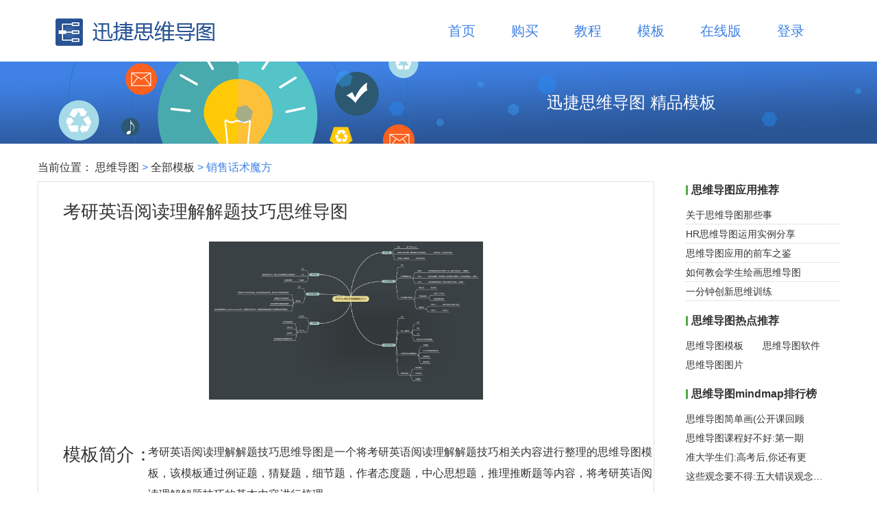

--- FILE ---
content_type: text/html; charset=UTF-8
request_url: http://www.siweidaotu.com/template-info/2482.html
body_size: 4757
content:
<!DOCTYPE html>
<html lang="en">
<head>
    <meta charset="utf-8">
    <meta name="viewport" content="initial-scale=1.0, user-scalable=no" />
    <meta http-equiv="X-UA-Compatible" content="IE=edge,Chrome=1">
    <title>考研英语阅读理解解题技巧思维导图 - 迅捷流程图制作软件官网</title>
    <meta name="description" content="考研英语阅读理解解题技巧思维导图是一个将考研英语阅读理解解题技巧相关内容进行整理的思维导图模板." />
    <meta name="keywords" content="考研,英语,阅读理解,解题技巧,思维导图" />
    <link rel="shortcut icon" href="//www.siweidaotu.com/wp-content/themes/siweidaotuV1.1.0/logo.png" type="image/x-icon" />
    <link rel="bookmark" href="//www.siweidaotu.com/wp-content/themes/siweidaotuV1.1.0/logo.png" mce_href="favicon.ico" type="image/x-icon">
    <link rel="icon" href="//www.siweidaotu.com/wp-content/themes/siweidaotuV1.1.0/logo.png" mce_href="favicon.ico" type="image/x-icon">
    <link rel="shortcut icon" href="//www.siweidaotu.com/wp-content/themes/siweidaotuV1.1.0/logo.png" mce_href="favicon.ico" type="image/x-icon">
    <link rel="stylesheet" type="text/css" href="//www.siweidaotu.com/wp-content/themes/siweidaotuV1.1.0/css/base.css">
    <link rel="stylesheet" type="text/css" href="//www.siweidaotu.com/wp-content/themes/siweidaotuV1.1.0/css/footer.css">
    <link rel="stylesheet" type="text/css" href="//www.siweidaotu.com/wp-content/themes/siweidaotuV1.1.0/css/header.css">
    <link rel="stylesheet" type="text/css" href="//www.siweidaotu.com/wp-content/themes/siweidaotuV1.1.0/css/templet_detail.css">
    <link rel="stylesheet" href="//www.siweidaotu.com/wp-content/themes/siweidaotuV1.1.0/css/template-single.css">
    <script type="text/javascript" src="//www.siweidaotu.com/wp-content/themes/siweidaotuV1.1.0/js/jquery.min.js"></script>
    <script type="text/javascript" src="//www.siweidaotu.com/wp-content/themes/siweidaotuV1.1.0/js/jquery.md5.js"></script>
    <script type="text/javascript" src="//www.siweidaotu.com/wp-content/themes/siweidaotuV1.1.0/js/jquery.cookie.js"></script>
    <script type="text/javascript" src="//www.siweidaotu.com/wp-content/themes/siweidaotuV1.1.0/js/uuid.js"></script>
    <!--[if lt IE 9]>
    <script type="text/javascript" src="//www.siweidaotu.com/wp-content/themes/siweidaotuV1.1.0/js/html5shiv.min.js"></script>
    <![endif]-->
    <script type="text/javascript" src="//www.siweidaotu.com/wp-content/themes/siweidaotuV1.1.0/js/templet_center.js"></script>
    </head>
    <body>
    <header class="hd_cont w1119">
    <p class="home_url" style="display:none;">http://www.siweidaotu.com/wp-content/themes/siweidaotuV1.1.0</p>
    <div class="container">
        <div class="header-middle">
            <ul id="hader-nav" class="main-nav clearfix"><li class="menu-item"><a href="http://www.siweidaotu.com"><span>首页</span></a></li>
<li class="menu-item"><a target="_blank" href="http://www.liuchengtu.com/buy?product=104"><span>购买</span></a></li>
<li class="menu-item"><a href="http://www.siweidaotu.com/source"><span>教程</span></a></li>
<li class="menu-item"><a href="http://www.siweidaotu.com/template-cat"><span>模板</span></a></li>
<li class="menu-item"><a href="http://app.siweidaotu.com"><span>在线版</span></a></li>
<li class="menu-item"><a target="_blank" href="http://www.liuchengtu.com/home"><span>登录</span></a></li>
</ul>        </div>
        <span class="nav_icon"><i></i><i></i><i></i></span>
    </div>
    <h1><a href="/" class="site-branding"><img src="//www.siweidaotu.com/wp-content/themes/siweidaotuV1.1.0/images/s_logo_1.png" alt=""></a></h1>
    <!--         <h2 class="login_hover">
                <i class="hd_pic login_info_pic" id="login_infoPic">
                </i>
                <a href="/login/" id="login_info">登录/注册</a>
            </h2>
            <div class="login_user_bg">
                <div class="login_user_box">
                    <div class="login_user_div login_user_phone">
                        <div>用户名：</div><span></span>
                    </div>
                    <div class="login_user_div login_user_dengji">
                        <div>会员等级：</div><span></span>
                    </div>
                    <div class="login_user_div login_user_data">
                        <div>到期时间：</div><span></span><a href="/buy">续费</a>
                    </div>
                    <a href="/buy" class="huiyuan" >获取特权会员</a>
                    <a href="" class="logout">退 出 登 录</a>
                </div>
            </div> -->
</header>
<script>
    //验证是否登录
    $(function () {
        $('.product_tit li').each(function(){
            if($($(this).eq(0)).find('a').attr('href')==String(window.location))
                $(this).addClass('active ');
        });
        //处理下ie""问题
        var token = $.cookie('token') || "";
        if(token != ""){
            token = token.split("\"").join("");
        }
        $.ajax({
            type: "POST",
            url: $('.home_url').text()+'/request.php',
            dataType: "json",
            data: {
                'path':'/v1/user/verify_token',
                'params':{
                    "version": "v1.0.0",
                    "token": token
                }
            },
            success: function(data) {
                if (data.code==0) {
                    $storage.set('user',data.data.user);
                    if(data.data.user.nick_name){
                        $('#login_info').text(data.data.user.nick_name);
                        $('.login_user_phone span').html(data.data.user.nick_name);
                    }else{
                        $('#login_info').text($storage.get('phone'));
                        $('.login_user_phone span').html($storage.get('phone'));
                    }
                    $('#login_info').parent().attr("href","");

                    if(data.data.user.vips && data.data.user.vips["104"].status == 9){
                        $('.login_user_dengji span').html("终生会员");
                        $('.login_user_data').hide();
                    }else if(data.data.user.vips && data.data.user.vips["104"].status == 1){
                        $('.login_user_dengji span').html("正常");
                        $('.login_user_data span').html(data.data.user.vips["104"].expiration_time);
                        $('.login_user_data').show();
                    }else{
                        $('.login_user_data').hide();
                        $('.login_user_dengji').hide();
                        $('.huiyuan').css("display","block");
                    }

                    $('.login_hover').hover(function(){
                        $('.login_user_bg').show();
                    },function(){
                        $('.login_user_bg').hide();
                    });
                    $('.login_user_bg').hover(function(){
                        $('.login_user_bg').show();
                    },function(){
                        $('.login_user_bg').hide();
                    });
                } else{
                    $('.login_info_pic').show();
                    $('#login_info').html("登录/注册");
                    $('#login_info').parent().attr("href","/login/");
                    $storage.remove('user');
                };


            }
        })
        //退出
        $('.logout').on('click',function(){
            $.ajax({
                type: "POST",
                url: $('.home_url').text() + '/request.php',
                dataType: "JSON",
                data: {
                    'path': '/v1/user/logout',
                    'params': {
                        "version": "v1.0.0",
                        "token": token
                    }
                },
                success: function (data) {
                    $('.login_info_pic').show();
                    $('#login_info').html("登录/注册");
                    $('#login_info').parent().attr("href","/login/");
                    $storage.remove('user');
                }
            })
        })
    });
</script>
    <!--模板内容-->
    <div class="banner-template-cat">
        <div class="product_cont t_d_cont"><span class="text-slogan">迅捷思维导图 精品模板</span></div>
    </div>
    <section class="t_d_cont">
        <div id="crumbs"><a href="javascript:;">当前位置：</a> <a href="/">思维导图</a>  &gt;  <a href="/template-cat/">全部模板</a> &gt; 销售话术魔方</div>
        <div class="clearfix">
            <div class="main">
                <div class="clearfix detail_info">
                    <div class="template-info">考研英语阅读理解解题技巧思维导图</div>
                    <div class="template-thumbnail">
                        <img src="https://oss-liuchengtu.hudunsoft.com/70/70ec088cf52a1e43179ab1ed20ad1826.png" alt="考研英语阅读理解解题技巧思维导图">
                    </div>
                    <div class="template-info template-info-description"><span class="template-info-title">模板简介：</span><span class="template-description">考研英语阅读理解解题技巧思维导图是一个将考研英语阅读理解解题技巧相关内容进行整理的思维导图模板，该模板通过例证题，猜疑题，细节题，作者态度题，中心思想题，推理推断题等内容，将考研英语阅读理解解题技巧的基本内容进行梳理。</span></div>
                    <a href="http://app.siweidaotu.com/#Utpl2482" target="_blank"  class="btn-edit-online"><i class="icon-edit"></i>在线编辑</a>

                </div>
                <div class="about_tit">相关模板推荐</div>
                <ul class="template-info-list clearfix">
                                                                        <li class="template-info-wrapper">
                                    <a class="new" href="/template-info/4214.html" rel="bookmark" title="企业宣传策划思维导图">
                                        <span class="thumbnail"><img src="https://oss-liuchengtu.hudunsoft.com/userimg/2d/2dbcd95ed0a5bd978c7a542e9f38bd90..png"></span>
                                        <span class="inf">
                                        <span class="template-info-title">企业宣传策划思维导图</span>
                                        <span class="btn-download">
                                            <i class="download_icon"></i>
                                            <span>编辑</span>
                                        </span>
                                    </span>
                                    </a>
                                </li>
                                                            <li class="template-info-wrapper">
                                    <a class="new" href="/template-info/3792.html" rel="bookmark" title="说明文方法与作用思维导图">
                                        <span class="thumbnail"><img src="https://oss-liuchengtu.hudunsoft.com/0e/0e83bb9b18447d5ebf2a70245bb983be..png"></span>
                                        <span class="inf">
                                        <span class="template-info-title">说明文方法与作用思维导图</span>
                                        <span class="btn-download">
                                            <i class="download_icon"></i>
                                            <span>编辑</span>
                                        </span>
                                    </span>
                                    </a>
                                </li>
                                                            <li class="template-info-wrapper">
                                    <a class="new" href="/template-info/3263.html" rel="bookmark" title="课程安排思维导图">
                                        <span class="thumbnail"><img src="https://oss-liuchengtu.hudunsoft.com/3c/3cf92e5c297551aec82fd7c2787ed0bc.png"></span>
                                        <span class="inf">
                                        <span class="template-info-title">课程安排思维导图</span>
                                        <span class="btn-download">
                                            <i class="download_icon"></i>
                                            <span>编辑</span>
                                        </span>
                                    </span>
                                    </a>
                                </li>
                                            </ul>
                <script type="text/javascript">
                    (function(){
                        $(".product_li .pro_item").eq(2).css("margin-right","0");
                    })();
                </script>
            </div>
            <div class="slide_right">
                <h2><i class="line"></i>思维导图应用推荐</h2>
                <ul class="info_li">
                    <li><a href="http://www.siweidaotu.com/113.html">关于思维导图那些事</a></li><li><a href="http://www.siweidaotu.com/111.html">HR思维导图运用实例分享</a></li><li><a href="http://www.siweidaotu.com/109.html">思维导图应用的前车之鉴</a></li><li><a href="http://www.siweidaotu.com/107.html">如何教会学生绘画思维导图</a></li><li><a href="http://www.siweidaotu.com/105.html">一分钟创新思维训练</a></li>                </ul>
                <h2><i class="line"></i>思维导图热点推荐</h2>
                <ul class="hot_li clearfix">
                    <li><a href="http://www.siweidaotu.com/119.html">思维导图模板</a></li><li><a href="http://www.siweidaotu.com/117.html">思维导图软件</a></li><li><a href="http://www.siweidaotu.com/115.html">思维导图图片</a></li>                </ul>
                <h2><i class="line"></i>思维导图mindmap排行榜</h2>
                <ul class="mind_li clearfix">
                    <li><a href="http://www.siweidaotu.com/127.html">思维导图简单画(公开课回顾</a></li><li><a href="http://www.siweidaotu.com/125.html">思维导图课程好不好:第一期</a></li><li><a href="http://www.siweidaotu.com/123.html">准大学生们:高考后,你还有更</a></li><li><a href="http://www.siweidaotu.com/121.html">这些观念要不得:五大错误观念…</a></li>                </ul>
            </div>
        </div>
    </section>
   <!--底部-->

    <footer class="s_foot">
        <div class="w1119 clearfix">
            <div class="fot_logo">
                <img src="//www.siweidaotu.com/wp-content/themes/siweidaotuV1.1.0/images/s_f_pic.png" alt="">
                <h2>迅捷思维导图</h2>
            </div>
            <div class="about_us">
                <h2>关于我们</h2>
                <p>迅捷思维导图是一款好用的思维导图绘制软件，
    其直观、简洁的用户界面及健全的功能，可以
    帮助用户快速组织思维，容易绘制所需的多种任务思维导图、组织结构图。</p>
            </div>
            <div class="about_us_2">
                <h2>网站导航</h2>
                <ul id="hader-nav" class="main-nav clearfix"><li class="menu-item"><a href="http://www.siweidaotu.com/public_question"><span>常见问题</span></a></li>
<li class="menu-item"><a href="http://www.liuchengtu.com/buy?product=104"><span>购买</span></a></li>
</ul>            </div>
            <div class="friend_link">
                <h2>友情链接</h2>
                <ul>
                                    </ul>
            </div>
            <div class="call_us">
                <h2>联系我们</h2>
                <ul>
                    <li><span class="service">客服热线：</span><span class="number">400-888-2560</span></li>
                    <li><span class="service"> QQ客服：</span><a target="_blank" href="http://wpa.b.qq.com/cgi/wpa.php?ln=1&key=XzkzODE5NTgxOV80Nzg1MDNfNDAwODg4NTU3MF8yXw"  class="number">400-668-5572</a></li>
                    <li>邮箱：support@huduntech.com</li>
                </ul>
            </div>
        </div>
        <p class="s_fot_bottom">上海互盾信息科技有限公司版权所有 Copyright ©2013-2018All Rights Reserved.
        <a href="https://beian.miit.gov.cn/" target="_blank">沪ICP备14017499号-37</a> 
        <a href="http://www.beian.gov.cn/portal/registerSystemInfo?recordcode=31011302004587" target="_blank" class="copyright-item"><img src="http://api.shoujihuifu.com/wap_pay/Public/images/beian.png" alt="" style="vertical-align: middle;margin-left: 4px;margin-right: 4px;cursor: pointer;">沪公网安备 31011302004587号</a>
        </p>
    </footer>
    <!--loading 动画-->
    <style type="text/css">
    .publicLoadPage{
    	display: none;
    	position: fixed;
    	z-index: 2222;
    	top: 0;
    	left: 0;
    	width: 100%;
    	height: 100%;
    	background-color: rgba(0,0,0,0.5);
    }
    .publicLoadPage img{
    	position: fixed;
    	z-index: 2223;
    	top: 0;
    	right: 0;
    	bottom: 0;
    	left: 0;
    	margin: auto;
    	width: 42px;
    	height: 42px;
    }
</style>
<div class="publicLoadPage"><img src="//www.siweidaotu.com/wp-content/themes/siweidaotuV1.1.0/images/loading.gif"/></div>
        <script type="text/javascript">
        var _hmt = _hmt || [];
        (function() {
          var hm = document.createElement("script");
          hm.src = "https://hm.baidu.com/hm.js?965a0a6099c8acac1fc0c793cf42ff62";
          var s = document.getElementsByTagName("script")[0]; 
          s.parentNode.insertBefore(hm, s);
        })();
    </script>
    <script>
        // window.onbeforeunload = function(e){
        //     $(".publicLoadPage").css("display","block");
        // };
        $(function(){
            var pageURL = window.location.href,
                headNavs = $("#hader-nav li");
            for(var i = 0; i < headNavs.length; i++){
                if(headNavs.eq(i).find("a").attr("href") == pageURL){
                    headNavs.eq(i).addClass("active");
                }
            }
        })
    </script>
    </body>
</html>

--- FILE ---
content_type: text/html; charset=UTF-8
request_url: http://www.siweidaotu.com/wp-content/themes/siweidaotuV1.1.0/request.php
body_size: 112
content:
{"code":1000,"data":[],"message":"请先登录!"}

--- FILE ---
content_type: text/css
request_url: http://www.siweidaotu.com/wp-content/themes/siweidaotuV1.1.0/css/base.css
body_size: 1264
content:
@charset "utf-8";

/* reset */
html, body {
	-webkit-tap-highlight-color: rgba(0, 0, 0, 0);
	-webkit-tap-highlight-color: transparent;
	-webkit-touch-callout: none;
	-webkit-touch-callout: none;
	-webkit-overflow-scrolling: touch;
	-moz-overflow-scrolling: touch;
	-o-overflow-scrolling: touch;
	overflow-scrolling: touch;
}

body{font-size: 62.5%;}
body, div, dl, dt, dd, ul, ol, li, h1, h2, h3, h4, h5, h6, pre, code, form, fieldset, legend, input, textarea, p, blockquote, th, td, hr, button, article, aside, details, figcaption, figure, footer, header, hgroup, menu, nav, section { margin: 0; padding: 0; }
body, button, input, select, textarea{ 
	font-family:"Microsoft Yahei", "Hiragino Sans GB", "Helvetica Neue", Helvetica, STHeiTi, sans-serif;
	color: #666666;
	background-color: #fff;
	position: relative;
}
h1, h2, h3, h4, h5, h6 { font-weight: normal; }
textarea { resize: none; }
input[type=button],input[type=submit]{cursor: pointer;}
input[type=button] { -webkit-appearance: none; outline: none }
input::-webkit-input-placeholder { color: #B5B5B5; }
textarea::-webkit-input-placeholder { color: #B5B5B5; }
table { border-collapse: collapse; border-spacing: 0 }
th { text-align: inherit; }
fieldset, img { border: 0 none; }
img{vertical-align: middle;}
abbr, acronym { border: none; font-variant: normal;}
del { text-decoration: line-through; }
hr{border:0;height:1px; background-color: #D9D9D9;}
ul, li, ol { list-style: none; }
input, textarea, select { font-family: inherit; font-size: inherit; font-weight: inherit }
button, input { border: 0;background: 0; -webkit-appearance: none;outline: 0 }
a {-webkit-touch-callout: none; text-decoration: none; color: #666666; outline: 0; cursor: pointer;}
a:hover{ text-decoration: none; }
a:focus, *:focus { outline: none; }
em, i { font-style: normal }
label {cursor:pointer;}
*{-webkit-box-sizing: border-box; -moz-box-sizing: border-box; box-sizing: border-box; -ms-word-break:break-all;word-break:break-all;-ms-word-wrap:break-word;word-wrap:break-word;/* -webkit-tap-highlight-color:rgba(0,0,0,0); */}
.clearfix:before, .clearfix:after { content: ""; display: table; }
.clearfix:after { clear: both; overflow: hidden; }
.clearfix { zoom: 1; }
.clear{ clear: both; display: block; font-size: 0; height: 0; line-height: 0; overflow: hidden; }

/*====================== mouse =======================*/
.cp{cursor: pointer;}
.cd{cursor: default;}
.cna{cursor: not-allowed;}

/*====================== position =======================*/
.tl{text-align:left;}
.tc{text-align:center;}
.tr{text-align:right;}
.bc{margin-left:auto; margin-right: auto;}
.fl{float:left;}
.fr{float:right;}
.cb{clear:both;}
.cl{clear:left;}
.cr{clear:right;}
.vt{vertical-align:top;}
.vm{vertical-align:middle;}
.vb{vertical-align:bottom;}
.pr{position:relative;}
.pa{position:absolute;}
.abs-left{position:absolute;right:0}
.abs-right{position:absolute;right:0}
.abs-top{position:absolute;top:0}
.abs-bottom{position:absolute;bottom:0}
.abs-lt{position:absolute;left:0;top:0;}
.abs-lb{position:absolute;left:0;bottom:0}
.abs-rt{position:absolute;right:0;top:0}
.abs-rb{position:absolute;right:0;bottom:0}
.zoom{zoom:1;}
.hidden{visibility:hidden;}
.none{display:none;}
.ib{display: inline-block;}
.inline{display: inline;}
.block{display: block;}
/**/
.mt50{ margin-top: 50px; }
.mt40{ margin-top: 40px; }
.mt20{ margin-top: 20px; }
.mt33{ margin-top: 33px; }



--- FILE ---
content_type: text/css
request_url: http://www.siweidaotu.com/wp-content/themes/siweidaotuV1.1.0/css/footer.css
body_size: 456
content:

.s_foot{
    margin-top: 70px;
    border-top: 1px solid #ccc;
    min-height: 200px;
    padding-top: 30px;
}
.s_foot .fot_logo{
    float: left;
    width: 164px;
    margin-right: 42px;
    text-align: center;
}
.s_foot .fot_logo img{
    margin-top: 8px;
}
.s_foot .fot_logo h2{
    font-size: 24px;
    color: #275293;
    margin-top: 24px;
    line-height: 24px;
}
.s_foot .about_us{
    float: left;
    width: 264px;
    margin-right: 74px;
}
.s_foot .about_us h2,
.about_us_2 h2,
.friend_link h2,
.call_us h2{
    display: inline-block;
    font-size: 126px;
    color: #333;
    padding-bottom: 6px;
    border-bottom: 1px solid #c1c1c1;
    line-height: 16px;
    font-size: 16px;
    font-weight: bold;
}
.s_foot .about_us p{
    font-size: 12px;
    color: #666666;
    line-height: 24px;
    margin-top: 10px;
    letter-spacing: 0.5px;
}
.about_us_2{
    float: left;
    width: 153px;
}
.about_us_2 ul,
.friend_link ul,
.call_us ul{
    margin-top: 10px;
}
.about_us_2 li,
.friend_link li,
.call_us li{
    line-height: 28px;
    height: 25px;
}
.about_us_2 a,.friend_link a{
    display: block;
    font-size: 12px;
    color: #666;
}
.friend_link{
    float: left;
    width: 210px;
}
.call_us{
    float: left;
    width: 208px;
}
.call_us li .number{
    font-size: 18px;
    color:#265293; 
    font-style: italic;
}
.s_fot_bottom{
    font-size: 12px;
    text-align: center;
    color: #666;
    padding: 25px 0;
}

--- FILE ---
content_type: text/css
request_url: http://www.siweidaotu.com/wp-content/themes/siweidaotuV1.1.0/css/header.css
body_size: 1050
content:
@charset "utf-8";
.w1119{ width: 1120px; margin: 0 auto; }
body,html{
    background-color: #fff;
}
header{
    position: relative;
    height: 90px;
    background: #fff;
}
.hd_cont h1{
    position: absolute;
    height: 90px;
    line-height: 90px;
}
.hd_cont h2{
    position: absolute;
    top: 20px;
    right: 0;
    height: 50px;
    line-height: 50px;
    font-size: 20px;
    color: #666;
    padding-right: 0;
    letter-spacing: 1px;
    width: 165px;
    border-left: 1px dashed #d2d2d2;
}
.hd_cont h2 .hd_pic{
    width: 60px;
    height: 50px;
    display: inline-block;
    text-align: right;
    line-height: 50px;
}
header .nav_list{
    float: right;
    height: 90px;
    margin-right: 165px;
    line-height: 90px;
    font-size: 20px;
    color: #3368b8;
}
header .nav_list li a{
    float: left;
    padding: 0 26px;
    cursor: pointer;
    color: #3368b8;

}
header .nav_list li.active,header .nav_list li:hover{
    background-color: #3f81e5;
    color: #fff;
}
header h2 .l_line{
    position: absolute;
    width: 1px;
    height: 62px;
    border-right: 1px dashed #cecece;
    top: 18px;
    left: -56px;
}
.header-middle{
    float: right;
    height: 90px;
    line-height: 90px;
    font-size: 20px;
    color: #3368b8;
}
.header-middle .main-nav li{
    float: left;
    cursor: pointer;
}
.header-middle .main-nav li a{
    display: block;
    padding: 0 26px;
    width: 100%;
    height: 100%;
    color: #3f81e5;
}
.current-menu-item{

}
.header-middle .main-nav li.active,
.header-middle .main-nav li:hover,
.header-middle .main-nav li.current-menu-item{
    background-color: #3f81e5;
}
.header-middle .main-nav li.active a,
.header-middle .main-nav li.current-menu-item a,
.header-middle .main-nav li:hover a{ color: #fff; }

/*loadding*/
.loading_plan{ display: none; }
.hd_cont h2 #login_infoPic{
    width: 60px;
    height: 50px;
    display: block;
    line-height: 50px;
    background: url(../images/persion_1.png) center center no-repeat;
    position: absolute;
    font-size: 18px;
}
.hd_cont h2 #login_info{
    padding-left: 60px;
    display: block;
    width: 165px;
    height: 50px;
    overflow: hidden;
    text-overflow: ellipsis;
    white-space: nowrap;
}
.login_user_bg{
    width: 280px;
    height: 170px;
    background: url(../images/login_user_box.png) no-repeat center center;
    position: absolute;
    right: -115px;
    top: 70px;
    z-index: 88;
    display: none;
}
.login_user_box{
    margin: 27px 20px 10px 20px;
    width: 240px;
}
.login_user_div{
    height: 18px;
    margin-bottom: 15px;
    font-size: 18px;
}
.login_user_div div{
    width: 90px;
    display: inline-block;
    text-align: right;
}
.login_user_div span{
    color: #72a4ef;
}
.logout, .huiyuan{
    width: 240px;
    background: #2b5696;
    height: 36px;
    display: block;
    text-align: center;
    font-size: 18px;
    line-height: 36px;
    color: #fffFFF;
    font-family: "Microsoft YaHei";
}
.huiyuan {
   margin-bottom: 10px; 
   display: none;
}
.login_user_data span{
    width: 100px;
    margin-right: 10px;
    display: inline-block;
}
.login_user_data a{
    color: #2b5696;
    text-decoration: underline;
} 
/*搜索分页*/
.page_navi{
    text-align: center;
    height: 38px;
    margin-top: 20px;
    font-size: 0;
}
.page_navi a{
    display: inline-block;
    height: 38px;
    border: 1px solid #e1e1e1;
    background-color: #fff;
    color: #333;
    line-height: 36px;
    text-align: center;
    font-size: 14px;
    cursor: pointer;
    padding: 0 8px;
    min-width: 38px;
    margin-right: 10px;
}
.page_navi a:hover{
    color: #3f81e5;
    border: 1px solid #3f81e5;
}
.page_navi a.current{
    border: 1px solid #4695e5;
}

--- FILE ---
content_type: text/css
request_url: http://www.siweidaotu.com/wp-content/themes/siweidaotuV1.1.0/css/templet_detail.css
body_size: 1498
content:
@charset "utf-8";
.w1119{ width: 1119px; margin: 0 auto; }
body,html{
    background-color: #fff;
}
header{
    position: relative;
    height: 90px;
    /*background: #fff;*/
}
.hd_cont h1{
    position: absolute;
    height: 90px;
    line-height: 90px;
}
.hd_cont h2{
    position: absolute;
    top: 20px;
    right: 0;
    height: 50px;
    line-height: 50px;
    font-size: 20px;
    color: #666;
    padding-right: 0;
    letter-spacing: 1px;
    width: 165px;
    border-left: 1px dashed #d2d2d2;
}
.hd_cont h2 .hd_pic{
    width: 60px;
    height: 50px;
    display: inline-block;
    text-align: right;
    line-height: 50px;
}
header .nav_list{
    float: right;
    height: 90px;
    margin-right: 165px;
    line-height: 90px;
    font-size: 20px;
    color: #3368b8;
}
header .nav_list li{
    float: left;
    padding: 0 26px;
    cursor: pointer;
}
header .nav_list li.active,header .nav_list li:hover{
    background-color: #3f81e5;
    color: #fff;
}
/*banner样式*/
.templet_banner{
    width: 100%;
    min-width: 1170px;
    height: 200px;
    text-align: center;
    background: url("../images/templet/templet_banner.png") center center;
}
.templet_banner .ban_tit{
    padding-top: 38px;
}
.templet_banner .ban_search{
    position: relative;
    margin: 28px auto 0 auto;
    width: 682px;
    height: 40px;
    border: 1px solid #2a5595;
    background-color: #fff;
}
.templet_banner .search_input{
    float: left;
    width: 558px;
    height: 38px;
    line-height: 38px;
    padding: 0 8px;
    font-size: 18px;
    color: #999;
}
.templet_banner .search_btn{
    position: absolute;
    width: 120px;
    height: 40px;
    line-height: 40px;
    text-align: left;
    top: -1px;
    right: -1px;
    background-color: #2a5595;
    padding-left: 48px;
    font-size: 18px;
    color: #fff;
}
.templet_banner .search_btn .search_icon{
    position: absolute;
    display: block;
    width: 26px;
    height: 40px;
    background: url("../images/templet/search_icon.png") center center no-repeat;
    top: 0;
    left: 16px;
}
/*内容样式*/
.t_d_cont{
    width: 1170px;
    margin: 0 auto;
}
.t_d_cont .nav_b{
    font-size: 16px;
    color: #333;
    height: 32px;
    line-height: 32px;
    color: #333;
    margin-top: 20px;
}
.t_d_cont .nav_b a{ color: #333; }
.t_d_cont .main{
    float: left;
    width: 900px;
}
.t_d_cont .main .detail_info{
    height: 400px;
    border: 1px solid #e1e1e1;
}
.t_d_cont .main .detail_info .pic{
    float: left;
    width: 400px;
    height: 400px;
    border: 6px solid #e1e1e1;
    text-align: center;
    line-height: 388px;
    font-size: 0;
}
.t_d_cont .main .detail_info .pic img{ max-width: 100%; max-height: 100%;}
.t_d_cont .main .detail_info .info{
    width: 321px;
    float: left;
    margin-left: 90px;
}
.t_d_cont .main .detail_info .info > h2{
    font-size: 24px;
    color: #333;
    width: 100%;
    line-height: 60px;
    height: 60px;
    margin-top: 20px;
    border-bottom: 1px solid #d2d2d2;
}
.t_d_cont .main .detail_info .info .base_info{
    padding: 16px 6px;
    font-size: 16px;
    color: #333;
    line-height: 32px;
    border-bottom: 1px solid #d2d2d2;
}
.t_d_cont .main .detail_info .info .op_info{
    height: 40px;
    line-height: 40px;
    font-size: 16px;
    color: #333;
    border-bottom: 1px solid #d2d2d2;
}
.t_d_cont .main .detail_info .info .op_info span{ 
    width: 50%; 
    float: left;
    display: block;
    overflow: hidden;
    white-space: nowrap;
    text-overflow: ellipsis;
}
.t_d_cont .main .detail_info .info .dowbload_btn{
    display: block;
    width: 300px;
    margin: 16px auto 0;
    height: 60px;
    border: 2px solid #2a5595;
    background: url("../images/templet/down_btn.png") center center no-repeat;
}
.t_d_cont .about_tit{
    font-size: 20px;
    color: #333;
    line-height: 56px;
    margin-top: 10px;
}
/*侧边样式*/
.slide_right h2{
    position: relative;
    padding-left: 8px;
    width: 100%;
    height: 25px;
    line-height: 25px;
    font-size: 16px;
    color: #333;
    font-weight: bold;
}
.slide_right h2 .line{
    display: block;
    position: absolute;
    height: 14px;
    width: 3px;
    background-color: #51ab45;
    top: 6px;
    left: 0;
}
.slide_right .info_li,
.slide_right .hot_li,
.slide_right .mind_li{
    margin-top: 10px;
    font-size: 14px;
    margin-bottom: 16px;
}
.slide_right .info_li li,
.slide_right .mind_li li{
    height: 28px;
    width: 100%;
    line-height: 28px;
    white-space: nowrap;
    text-overflow: ellipsis;
    overflow: hidden;
}
.slide_right .info_li li{ border-bottom: 1px dotted #ccc; }
.slide_right .info_li li a,
.slide_right .hot_li li a,
.slide_right .mind_li li a{ color: #333; }
.slide_right .hot_li li{
    float: left;
    width: 50%;
    height: 28px;
    line-height: 28px;
    white-space: nowrap;
    text-overflow: ellipsis;
    overflow: hidden;
}
/*相关推荐*/
.product_li{
    margin-top: 20px;
}
.product_li .pro_item{
    position: relative;
    float: left;
    width: 270px;
    height: 287px;
    background-color: #fff;
    margin-right: 44px;
    margin-bottom: 20px;
    padding: 9px;
    border: 1px solid #e1e1e1;
}
.product_li .pro_item:nth-child(4n){ margin-right: 0; }
.product_li .pro_item .new{
    cursor: default;
    width: 84px;
    height: 33px;
    position: absolute;
    top: 0;
    right: 0;
}
.product_li .pro_item .inf{
    position: relative;
    height: 68px;
    font-size: 16px;
    color: #333;
    padding-right: 40px;
}
.pro_item .inf>span{
    width: 100%;
    overflow: hidden;
    white-space: nowrap;
    overflow: hidden;
    text-overflow: ellipsis;
    line-height: 68px;
}
.pro_item .download_btn{
    position: absolute;
    width: 40px;
    height: 50px;
    top: 10px;
    right: 0;
    font-size: 14px;
    color: #999;
    text-align: center;
}
.download_icon{
    display: block;
    width: 40px;
    height: 25px;
    background: url("../images/templet/templet_down.png") center top no-repeat;
}
/*右侧侧边栏*/
.slide_right{
    width: 224px;
    float: right;
}

/*面包屑*/
#crumbs{
    height: 30px;
    margin-top: 25px;
    font-size: 16px;
    color: #3f81e5;
}
#crumbs a{
    color: #333;
}
/*.pro_item .pic{
    width: 250px;
    height: 206px;
    line-height: 206px;
    text-align: center;
    font-size: 0;
}*/

--- FILE ---
content_type: text/css
request_url: http://www.siweidaotu.com/wp-content/themes/siweidaotuV1.1.0/css/template-single.css
body_size: 786
content:
.t_d_cont .main .detail_info{
    height: auto;
    padding-bottom: 72px;
}
.t_d_cont .main .detail_info .pic{
    border: none;
}
.template-info{
    font-size: 26px;
    padding: 26px 0 26px 36px;
    color: #333;
    position: relative;
}
.template-thumbnail{
    text-align: center;
    margin-bottom: 58px;
}
.template-thumbnail img{
    max-width: 400px;
    max-height: 400px;
}
.template-info .template-description{
    font-size: 16px;
}
.template-info-description{
    padding-left: 160px;
    padding-top: 0;
}
.template-info .template-info-title{
    position: absolute;
    left: 36px;
    line-height: 1.3;
    top: 6px;
}
.detail_info .btn-edit-online{
    display: block;
    width: 300px;
    height: 60px;
    line-height: 60px;
    text-align: center;
    background-color: #2A5595;
    color: #fff;
    font-size: 24px;
    border-radius: 8px;
    margin: 100px auto 0;
}
.detail_info .btn-edit-online:hover{
    background-color: #3162AD;
}
.detail_info .btn-edit-online:active{
    background-color: #22467A;
}
.detail_info .btn-edit-online .icon-edit{
    display: inline-block;
    width: 24px;
    height: 24px;
    vertical-align: middle;
    margin-right: 10px;
    background: url("./../images/icon_edit_white.png") center no-repeat;
}
.pro_item img{
    max-width: 100%;
    max-height: 100%;
}
.template-info-list{
    font-size: 0;
}
.template-info-wrapper{
    display: inline-block;
    vertical-align: middle;
    border: solid 1px #e1e1e1;
    position: relative;
    padding-bottom: 10px;
}
.template-info-wrapper .thumbnail{
    display: block;
    width: 284px;
    height: 214px;
    line-height: 214px;
    text-align: center;
    overflow: hidden;
}
.template-info-wrapper+.template-info-wrapper{
    margin-left: 20px;
}
.template-info-wrapper img{
    max-height: 100%;
    max-width: 100%;
    display: inline-block;
    vertical-align: middle;
}
.template-info-wrapper .inf{
    display: block;
    font-size: 16px;
    position: relative;
    height: 40px;
    line-height: 40px;
    padding: 10px 10px 0;
}
.template-info-wrapper .inf .template-info-title{
    display: inline-block;
    max-width: 150px;
    overflow: hidden;
    white-space: nowrap;
    text-overflow: ellipsis;
}
.template-info-wrapper .inf .btn-download{
    position: absolute;
    right: 10px;
    line-height: 1;
    bottom: 0;
}

.banner-template-cat {
    background: url("./../images/banner_template_cat.png") center no-repeat;
}

.banner-template-cat .product_cont {
    margin: 0 auto;
    position: relative;
    height: 120px;
}

.banner-template-cat .text-slogan {
    position: absolute;
    right: 180px;
    height: 1em;
    line-height: 1;
    top: 50%;
    margin-top: -.5em;
    font-size: 24px;
    color: #fff;
}


--- FILE ---
content_type: application/javascript
request_url: http://www.siweidaotu.com/wp-content/themes/siweidaotuV1.1.0/js/uuid.js
body_size: 2065
content:
NavigatorTooLow =(function(){
    return (navigator.appName == "Microsoft Internet Explorer" && navigator.appVersion .split(";")[1].replace(/[ ]/g,"")=="MSIE6.0" ||
        navigator.appName == "Microsoft Internet Explorer" && navigator.appVersion .split(";")[1].replace(/[ ]/g,"")=="MSIE7.0" ||
        navigator.appName == "Microsoft Internet Explorer" && navigator.appVersion .split(";")[1].replace(/[ ]/g,"")=="MSIE8.0" ||
        navigator.appName == "Microsoft Internet Explorer" && navigator.appVersion .split(";")[1].replace(/[ ]/g,"")=="MSIE9.0")
})(window);
(function (factory) {
    var registeredInModuleLoader = false;
    if (typeof define === 'function' && define.amd) {
        define(factory);
        registeredInModuleLoader = true;
    }
    if (typeof exports === 'object') {
        module.exports = factory();
        registeredInModuleLoader = true;
    }
    if (!registeredInModuleLoader) {
        var OldCookies = window.Cookies;
        var api = window.Cookies = factory();
        api.noConflict = function () {
            window.Cookies = OldCookies;
            return api;
        };
    }
}(function () {
    function extend() {
        var i = 0;
        var result = {};
        for (; i < arguments.length; i++) {
            var attributes = arguments[i];
            for (var key in attributes) {
                result[key] = attributes[key];
            }
        }
        return result;
    }

    function init(converter) {
        function api(key, value, attributes) {
            var result;
            if (typeof document === 'undefined') {
                return;
            }
            if (arguments.length > 1) {
                attributes = extend({
                    path: '/'
                }, api.defaults, attributes);

                if (typeof attributes.expires === 'number') {
                    var expires = new Date();
                    expires.setMilliseconds(expires.getMilliseconds() + attributes.expires * 864e+5);
                    attributes.expires = expires;
                }
                attributes.expires = attributes.expires ? attributes.expires.toUTCString() : '';

                try {
                    result = JSON.stringify(value);
                    if (/^[\{\[]/.test(result)) {
                        value = result;
                    }
                } catch (e) {
                }

                if (!converter.write) {
                    value = encodeURIComponent(String(value))
                    .replace(/%(23|24|26|2B|3A|3C|3E|3D|2F|3F|40|5B|5D|5E|60|7B|7D|7C)/g, decodeURIComponent);
                } else {
                    value = converter.write(value, key);
                }

                key = encodeURIComponent(String(key));
                key = key.replace(/%(23|24|26|2B|5E|60|7C)/g, decodeURIComponent);
                key = key.replace(/[\(\)]/g, escape);

                var stringifiedAttributes = '';

                for (var attributeName in attributes) {
                    if (!attributes[attributeName]) {
                        continue;
                    }
                    stringifiedAttributes += '; ' + attributeName;
                    if (attributes[attributeName] === true) {
                        continue;
                    }
                    stringifiedAttributes += '=' + attributes[attributeName];
                }
                return (document.cookie = key + '=' + value + stringifiedAttributes);
            }

            if (!key) {
                result = {};
            }

            var cookies = document.cookie ? document.cookie.split('; ') : [];
            var rdecode = /(%[0-9A-Z]{2})+/g;
            var i = 0;

            for (; i < cookies.length; i++) {
                var parts = cookies[i].split('=');
                var cookie = parts.slice(1).join('=');

                if (cookie.charAt(0) === '"') {
                    cookie = cookie.slice(1, -1);
                }

                try {
                    var name = parts[0].replace(rdecode, decodeURIComponent);
                    cookie = converter.read ?
                    converter.read(cookie, name) : converter(cookie, name) ||
                    cookie.replace(rdecode, decodeURIComponent);

                    if (this.json) {
                        try {
                            cookie = JSON.parse(cookie);
                        } catch (e) {
                        }
                    }

                    if (key === name) {
                        result = cookie;
                        break;
                    }

                    if (!key) {
                        result[name] = cookie;
                    }
                } catch (e) {
                }
            }

            return result;
        }

        api.set = api;
        api.get = function (key) {
            return api.call(api, key);
        };
        api.getJSON = function () {
            return api.apply({
                json: true
            }, [].slice.call(arguments));
        };
        api.defaults = {};

        api.remove = function (key, attributes) {
            api(key, '', extend(attributes, {
                expires: -1
            }));
        };

        api.withConverter = init;

        return api;
    }

    return init(function () {
    });
}));

TLD = (function () {
    "use strict";
    var arr = document.domain.split('.');
    return arr[arr.length - 2] + '.' + arr[arr.length - 1]
})();


Uuid = (function () {
    "use strict";
    return {
        create: function () {
            var s = [];
            var hexDigits = "0123456789abcdef";
            for (var i = 0; i < 36; i++) {
                s[i] = hexDigits.substr(Math.floor(Math.random() * 0x10), 1);
            }
            s[14] = "4";
            s[19] = hexDigits.substr((s[19] & 0x3) | 0x8, 1);
            s[8] = s[13] = s[18] = s[23] = "";
            var uuid = s.join("");
            return uuid;
        },
        get: function () {
            if ($storage.get('uuid').length === 0) {
                var uuid = this.create();
                $storage.set('uuid', uuid)
                return uuid;
            } else {
                return $storage.get('uuid');
            }

        }
    };
})(window);

Token=(function(){
    "use strict";
    return {
            //验证
            save:function(token){

                Cookies('token', token, {
                    domain: '.'+TLD,
                    expires: 9999
                })

            }
        };
    })(window);

    /*$storage = {
        get: function (key) {
            return JSON.parse(window.localStorage.getItem(key) || '[]');
        },
        set: function (key, value) {
            window.localStorage.setItem(key, JSON.stringify(value));
        },
        delete: function (key) {
            window.localStorage.removeItem(key);
        }
    };*/
    $storage = function () {
        if (!window.localStorage || NavigatorTooLow) {
            $obj = {

                get: function (key) {
                    return JSON.parse(Cookies.set(key) || '[]');
                },
                set: function (key, value) {
                    Cookies.set(key, JSON.stringify(value), { expires: 9999,domain: '.'+TLD, })
                },
                remove: function (key) {
                    Cookies.remove(key)
                }
            }
        } else {
            $obj = {
                get: function (key) {
                    return JSON.parse(window.localStorage.getItem(key) || '[]');
                },
                set: function (key, value) {
                    window.localStorage.setItem(key, JSON.stringify(value));
                },
                remove: function (key) {
                    window.localStorage.removeItem(key);
                }
            }
        }
        return $obj;
    }();

    function get_template_id(name){
        var reg=new RegExp("(^|&)"+name+"=([^&]*)(&|$)");
        var r=window.location.search.substr(1).match(reg);
        if(r!=null)return unescape(r[2]);return null;
    }



--- FILE ---
content_type: application/javascript
request_url: http://www.siweidaotu.com/wp-content/themes/siweidaotuV1.1.0/js/templet_center.js
body_size: 1633
content:
(function(){
  function category(){}
  category.prototype = {
    init:function(){
    },
    showCate:function(val){
      var scope = this,
          getShowNav = [],
          navHTML = '',
          urlData = scope.urlData(),
          url = window.location.href.split("?")[0];
      if(urlData.type ==''){
        for(var j in $categories){
          if($categories[j].cat_name == val[0]){
            urlData.type = $categories[j].cat_ID; //如果为空默认第一个
            break;
          }
        }
      }
      for(var item in $categories){
          if($categories[item].cat_ID == urlData.type){
              navHTML+='<li class="active">'+
                          '<a href="'+url+'?type='+$categories[item].cat_ID+'&pages=1" title="">'+$categories[item].name+'</a>'+
                       '</li>';
          } else {
            for(var i = 0; i < val.length; i++){
                if(val[i] == $categories[item].name){
                  navHTML+='<li>'+
                             '<a href="'+url+'?type='+$categories[item].cat_ID+'&pages=1" title="">'+$categories[item].name+'</a>'+
                           '</li>';
                }
            }
          }
      }
      return navHTML;
    },
    pages:function(count,t_page,page_num,type){
      var scope = this,
          urlData = scope.urlData(),
          //count = 10,  //总条数
          //t_page = 1,  //当前页码
          //page_num = 2,//每页条数
          start_page = 1,
          end_page = 10,
          initHTML = '',
          pageNum = Math.ceil(count/page_num);  //总页码
      urlData.type = urlData.type != '' ? urlData.type : type;
        
      if(pageNum <= 1){  //只有一页不显示
          $("#paging_cate").css("display","none");
          return;
      }else{
          $("#paging_cate").css("display","block");
      }
      $("#total_page").html(pageNum);
      prevNum = (t_page-1>=1) ? t_page-1 : 1;
      nextNum = (t_page+1>=pageNum) ? pageNum : t_page+1;
      //页面小于9页
      if(pageNum <=9){
          for(var i = 1; i <= pageNum; i++){
              if(i == t_page){
                  initHTML +='<li class="num active"><a href="'+ urlData.webUrl+'?type='+urlData.type+'&pages='+i+'">'+i+'</a></li>';
              } else{
                  initHTML +='<li class="num"><a href="'+ urlData.webUrl+'?type='+urlData.type+'&pages='+i+'">'+i+'</a></li>';
              }
          }
      } else{  //页面大于9页
        end_page = ((t_page+4) >= pageNum) ? pageNum : t_page+4;
        start_page = ((t_page-4) <= 1) ? 1 : t_page-4;

        for(var j = start_page; j <= end_page; j++){
            if(j == t_page){
                initHTML +='<li class="num active"><a href="'+ urlData.webUrl+'?type='+urlData.type+'&pages='+j+'">'+j+'</a></li>';
            } else{
                initHTML +='<li class="num"><a href="'+ urlData.webUrl+'?type='+urlData.type+'&pages='+j+'">'+j+'</a></li>';
            }
        }
      }
      initHTML = '<li class="prev_page">'+
                    '<a href="'+ urlData.webUrl+'?type='+urlData.type+'&pages='+prevNum+'"><上一页</a>'+
                 '</li>'+initHTML+
                 '<li class="next_page">'+
                    '<a href="'+ urlData.webUrl+'?type='+urlData.type+'&pages='+nextNum+'">下一页></a>'+
                 '</li>';
      $("#pages_num").html(initHTML);
    },
    //获取url值
    urlData:function(){
      var url = window.location.href.split("?")[0],
          data = window.location.href.split("?")[1],
          type = null,
          item = null;
          scope = {
            webUrl:url,
            type:''
          };
      if(!data){ 
        return scope; 
      }else{
        type = data.split("&");
      }
      for(var i = 0; i < type.length; i++){
        item = type[i].split("=");
        if(item != null && item){
          scope[item[0]] = item[1];
        }
      }
      return scope;
    },
    //搜索
    search:function(data){
      var dataArray = [],
          searchArray = [],
          initHTML= '',
          defaults = [11,12,14,16,17,18,19,20];
      //存贮能查询到的字符串
      for(var i in data){
        for(var j = 0; j < defaults.length; j++){
          if(data[i].term_id == defaults[j]){
            dataArray.push(data[i])
          }
        }
      }
      //输入框查询匹配字符串
      $("#s_input").on("keyup",function(){
        initHTML = '';
        for(var k = 0; k < dataArray.length; k++){
          if(dataArray[k].name.indexOf($(this).val()) != -1){
            initHTML += '<div class="item" value="'+ dataArray[k].term_id +'" onclick="category.clickItem(this)">'+dataArray[k].name+'</div>';
          }
        }
        $("#s_result").html(initHTML);
      });
      //失去焦点清空
      $("#s_input").blur(function(){
          setTimeout(function(){
            $("#s_result").html('')
          },300);
      });
    },
    //搜索
    search_template:function(data){
      var dataArray = [],
          searchArray = [],
          initHTML= '',
          defaults = [11,12,14,16,17,18,19,20];
      //存贮能查询到的字符串
      for(var i in data){
        for(var j = 0; j < defaults.length; j++){
          if(data[i].term_id == defaults[j]){
            dataArray.push(data[i])
          }
        }
      }
      //输入框查询匹配字符串
      $("#s_input").on("keyup",function(){
        initHTML = '';
        for(var k = 0; k < dataArray.length; k++){
          if(dataArray[k].name.indexOf($(this).val()) != -1){
            initHTML += '<div class="item" value="'+ dataArray[k].term_id +'" onclick="category.clickItem(this)">'+dataArray[k].name+'</div>';
          }
        }
        $("#s_result").html(initHTML);
      });
      //失去焦点清空
      $("#s_input").blur(function(){
          setTimeout(function(){
            $("#s_result").html('')
          },300);
      });
    },
    //点击设置值
    clickItem:function(v){
      var a = v;
      $("#s_input").val(a.innerHTML);
      $("#s_result").html('');
    }
  }
  var run = new category();
  window.category = run;
  //run.init();
})()